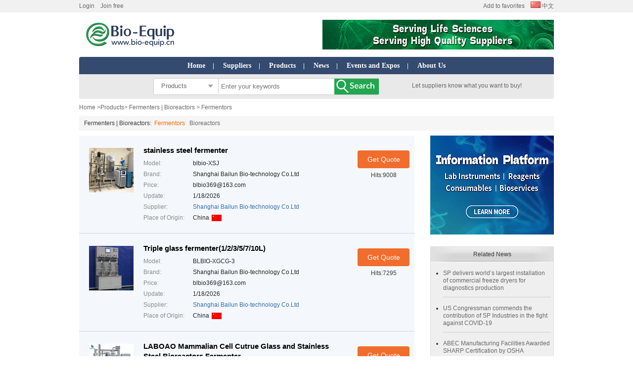

--- FILE ---
content_type: text/html
request_url: https://www.bio-equip.cn/enshowequip.asp?division=1401
body_size: 9977
content:


<!DOCTYPE html PUBLIC "-//W3C//DTD XHTML 1.0 Transitional//EN" "http://www.w3.org/TR/xhtml1/DTD/xhtml1-transitional.dtd">
<html xmlns="http://www.w3.org/1999/xhtml">
<head>
<meta name="viewport" content="width=device-width,minimum-scale=1.0,maximum-scale=1.0,user-scalable=no"/>
<meta http-equiv="Content-Type" content="text/html; charset=utf-8" />
<meta http-equiv="X-UA-Compatible" content="IE=9;IE=8;IE=7;IE=EDGE">
<TITLE>Fermentors -directory-Bio-Equip in China</TITLE>
<meta name=keywords content="Fermentors  supplier,distributor,dealer,provider,quotation,quote,price,literature,catalogue,directory,leaflet,specification,Image,warranty,importer,exporter,sales,purchase,made in China" >
<meta name="robots" content=" all">
<LINK href="css_new/index.css?11" type=text/css rel=stylesheet>
<!--手机端样式-->
<script type="text/javascript"  src="static/js/jquery-1.11.1.min.js"></script>

<script type="text/javascript" src="static/js/leftMenu.js"></script>
<link href="static/css/leftMenu.css?7" rel="stylesheet" type="text/css"/>
<link href="static/css/product_list.css?10" rel="stylesheet" type="text/css"/>
<script type="text/javascript" src="static/js/respond.src.js"></script>
</head>

<body>
<center>

<div id="top01" class="none">
	<div class="toubu_1">
         
       <a href="login.asp" rel="nofollow">Login</a>&nbsp; &nbsp; <a href="enregister.asp" rel="nofollow">Join free</a> 
       
		<span>
			<a href="javascript:window.external.AddFavorite('https://bio-equip.cn', 'Bio-Equip')">Add to favorites</a> &nbsp;&nbsp;
			<a href="https://www.bio-equip.com"><img src="pic/china.gif" border="0" width="20" height="13"> &#x4E2D;&#x6587;</a>
		</span>
	</div>
</div>
<div id="banner" class="none">
  <div class="toubu_2">
    <a href="https://bio-equip.cn"><img src="pic/equip-logo.gif" width="200" height="60" border="0"></a>
    <span>
      <IFRAME marginHeight=0 marginWidth=0 noResize scrolling=no frameBorder=0 src='equip_ad.asp?CategoryName=1401' width=468 height=60></IFRAME>
    </span>
  </div>
</div>
<div id="menu" class="none">
	<div class="toubu_3" style="color:#FFFFFF">
		<ul>
			<li><a href="index.asp" class="h">Home</a> |</li>
			<li><a href="Suppliers.asp" class="h">Suppliers</a> |</li>
			<li><a href="catlist.asp" class="h">Products</a> |</li>
			<li><a href="enmore2.asp" class="h">News</a> |</li>
			<li><a href="enexhibition.asp" class="h">Events and Expos</a> |</li>
			<li><a href="about.asp" class="h">About Us</a></li>
			
		</ul>
	</div>
</div>

<div id="search" class="none">
	<div class="toubu_4">
	

		<div class="search" align="center" style=" float:left; margin-left:150px; margin-top:5px;margin-bottom:8px;background-color:#ffffff;width:455px;height: 32px; border: 1px solid #cccccc; border-radius:4px" >
      <form name="searchmanequip" method="post"  style="margin:0" action="search.asp" onSubmit="return checksearch()">
		<div class="mod_select" style="margin-right: 0px;height: 30px;box-sizing: border-box; border-right:1px solid #cccccc">
				<div class="box-select box-select-bg2" style="border: none;">
					<span class="select_txt" >Products</span>
					<ul class="option">
						<li data-key="3" >Products</li>
						<li data-key="1">Suppliers</li>
						<li data-key="2">News</li>
						<li data-key="0">Events/Expos</li>
					</ul>
				</div>
				<input  type="hidden" data-key="" value="Products" id="select_value" name="leibie" />
			</div>
			<script type="text/javascript">
				/* 下拉框 */
				$(document).ready(function(){
					$(".box-select").click(function(event){
						event.stopPropagation();
						$(this).find(".option").toggle();
						$(this).parent().siblings().find(".option").hide();
						$(this).toggleClass("box-select-bg");
					});
					$(document).click(function(event){
						var eo=$(event.target);
						if($(".box-select").is(":visible") && eo.attr("class")!="option" && !eo.parent(".option").length)
							$('.option').hide();
					});
		
					$(".option li").click(function(){
						var value=$(this).text();
						var key=$(this).attr('data-key');
						$(this).parent().siblings(".select_txt").text(value);
						$("#select_value").val(value);
						$("#select_value").attr('data-key',key)
					});
				   
				});
				
				
 function checksearch()
	{   
	
	if((document.searchmanequip.keyword.value==""))
		{
			alert("Please enter your keywords!");	
			document.searchmanequip.keyword.focus();
			return false;
		 }	
		 
	if (document.searchmanequip.keyword.value.length<2 )
		{
			alert("The keyword should be at least 2 characters long!");
			document.searchmanequip.keyword.focus();
			return (false);
		}	 
	
	return true;
	}
		
			</script>
		
			  <input  name="keyword"  style="float:left;width:200px; margin-top: 0px;margin-left:5px; height:32px; border: 0px; padding: 0px; outline:none; display: inline-block;  vertical-align: middle; line-height:32px;" value=""  autocomplete="off" placeholder="Enter your keywords"/>
			
				<input type="image"  src="pic/search_new.png"  align="absmiddle" border="0" style="float: right;" > 
		   </form>  
			</div>
			 <div style="line-height:40px;"><a href="pro_wanted.asp">Let suppliers know what you want to buy!</a></div>
	</div>
</div>
<!--移动端导航开始-->
<div class="moblie_head">
    <div class="lf">
        <a href="index.asp">
        <img src="static/images/logo.png"></a>
    </div>
	<div style="float:left; padding-left:30px; padding-top:30px"></div>
    <div class="rg">
        <a href="javascript:;" class="a_js">
        <img src="static/images/1_07.png" class="btn"></a>
    </div>
    <div class="clear"></div>

</div>
<div id="menus">
    <div class="f1">
        <ul>
            <li><a onclick="location='index.asp'">Home</a></li>
            <li><a onclick="location='Suppliers.asp'">Suppliers</a></li>
            <li><a onclick="location='catlist.asp'">Products</a></li>
            <li class="hasChild">
                <a href="/en-new/enmore2.asp">News<dt></dt></a>

                <div class="f2">
                    <ul>
                        <li><a onclick="location='enmore2.asp?keyword=product'">New Products</a></li>
                        <li><a onclick="location='enmore2.asp?keyword=company'">Supplier News</a></li>
                        <li><a onclick="location='enmore2.asp?keyword=exhibition'">Upcoming Events</a></li>
                        <li><a onclick="location='enmore2.asp?keyword=business'">Business</a></li>
                        <li><a onclick="location='enmore2.asp?keyword=web'">Web</a></li>
                    </ul>
                </div>
            </li>
            <li><a onclick="location='enexhibition.asp'">Events and Expos</a></li>
            <li><a onclick="location='about.asp'">About Us</a></li>
        </ul>
    </div>
</div>
<!--移动端导航结束-->
<div class="search" id="sousuo">
	<form method="post" style="margin:0" action="search.asp" onsubmit="return checksearch()" name=searchform>
	<div class="mod_select">
        <div class="box-selects box-select-bg2 box-selects-m" style="border: none;">
            <span class="select_txt">Products</span>
            <ul class="option option_m" style="display: none;">
                <li data-key="3">Products</li>
                <li data-key="1">Suppliers</li>
                <li data-key="2">News</li>
                <li data-key="0">Events</li>
            </ul>
        </div>
        <input type="hidden" data-key="" value="Products" id="select_value1" name="leibie" >
    </div>
    <script type="text/javascript">
        /* 下拉框 */
        $(document).ready(function(){
            $(".box-selects-m").click(function(event){
                event.stopPropagation();
                $(this).find(".option").toggle();
                $(this).parent().siblings().find(".option").hide();
                $(this).toggleClass("box-select-bg");
            });
            $(document).click(function(event){
                var eo=$(event.target);
                if($(".box-selects-m").is(":visible") && eo.attr("class")!="option" && !eo.parent(".option").length)
                    $('.option').hide();
            });

            $(".option_m li").click(function(){
                var value=$(this).text();
                var key=$(this).attr('data-key');
                $(this).parent().siblings(".select_txt").text(value);
                $("#select_value1").val(value);
                $("#select_value1").attr('data-key',key)
            });
           
        });

    </script>

      
    	
      <div class="search_inp">
      	<div class="biankuang"></div>
      	<input class="search_inps" name="keyword" autocomplete="off" placeholder="Enter your keywords">
      </div>
      <div class="search_btn"><a href="javascript:void(0);" onclick="searchform.submit();"><img src="static/images/search.png"></a></div>
   </form>
</div>
<div class="clear"></div>
<!--手机端头部-->
<div class="daohang none"> <a href="index.asp">Home</a> &gt;<a href="catlist.asp">Products</a>&gt; <a href="showpro.asp?id=14">Fermenters | Bioreactors</a> &gt; Fermentors  </div>

<div  class="daohang_fenlei none">Fermenters | Bioreactors:&nbsp;
    
      <a href="enshowequip.asp?division=1401" style="display: inline-block;"><font color="#FF6600">Fermentors </font></a>
      
    &nbsp;
    
      <a href="enshowequip.asp?division=1403" style="display: inline-block;">Bioreactors </a>
      
    &nbsp;
    
  </div>

<div style="padding:5px" class="none"></div>

<div class="product_lists">
	<div class="product_list_l">
			<div class="suppliers_products">
	<div class="suppliers_product_lists">
		<div class="suppliers_product_list_title">Fermentors </div>
<ul>


			<li   style="background-color: #F4F8FC; "
        >
			<a href="enshow1equip.asp?equipid=10936">
				<div class="spl_top"><img src=eWebEditor\UploadFile\10936.jpg border=0 ></div>
			</a> 
			
				<div class="spl_down">
					<dl><a href="enshow1equip.asp?equipid=10936" title="stainless steel fermenter">stainless steel fermenter</a></dl>
					<div><dd>Model:</dd> <dt>blbio-XSJ</dt></div>
					
					<div><dd>Brand:</dd> <dt>Shanghai  Bailun Bio-technology Co.Ltd</dt></div>
					
					<div><dd>Price:</dd><dt>blbio369@163.com</dt></div>
					
					
					<div><dd>Update:</dd><dt>1/18/2026</dt></div>
					<div><dd>Supplier:</dd><dt><a href="Supplierinfo1829.html">Shanghai  Bailun Bio-technology Co.Ltd</a></dt></div>
					<div class="none"><dd>Place of Origin:</dd> <dt>China<img src="images/China.jpg"   title="China"></dt></div>
					
				</div>
				<div class="spl_right none ">
					<dd><a href="enshow1equip.asp?equipid=10936#dinggou">Get Quote</a></dd>
					<dt>Hits:9008</dt>
				</div>
			<div class="clear"></div>
			</li>



			<li   style="background-color: #F4F8FC; "
        >
			<a href="enshow1equip.asp?equipid=10929">
				<div class="spl_top"><img src=eWebEditor\UploadFile\10929.jpg border=0 ></div>
			</a> 
			
				<div class="spl_down">
					<dl><a href="enshow1equip.asp?equipid=10929" title="Triple glass fermenter(1/2/3/5/7/10L)">Triple glass fermenter(1/2/3/5/7/10L)</a></dl>
					<div><dd>Model:</dd> <dt>BLBIO-XGCG-3</dt></div>
					
					<div><dd>Brand:</dd> <dt>Shanghai  Bailun Bio-technology Co.Ltd</dt></div>
					
					<div><dd>Price:</dd><dt>blbio369@163.com</dt></div>
					
					
					<div><dd>Update:</dd><dt>1/18/2026</dt></div>
					<div><dd>Supplier:</dd><dt><a href="Supplierinfo1829.html">Shanghai  Bailun Bio-technology Co.Ltd</a></dt></div>
					<div class="none"><dd>Place of Origin:</dd> <dt>China<img src="images/China.jpg"   title="China"></dt></div>
					
				</div>
				<div class="spl_right none ">
					<dd><a href="enshow1equip.asp?equipid=10929#dinggou">Get Quote</a></dd>
					<dt>Hits:7295</dt>
				</div>
			<div class="clear"></div>
			</li>



			<li   style="background-color: #F4F8FC; "
        >
			<a href="enshow1equip.asp?equipid=133343">
				<div class="spl_top"><img src=eWebEditor\UploadFile\133343.jpg border=0 ></div>
			</a> 
			
				<div class="spl_down">
					<dl><a href="enshow1equip.asp?equipid=133343" title="LABOAO Mammalian Cell Cutrue Glass and Stainless Steel  Bioreactors Fermenter">LABOAO Mammalian Cell Cutrue Glass and Stainless Steel  Bioreactors Fermenter</a></dl>
					<div><dd>Model:</dd> <dt>LBR-GJC/LBR-SCUC</dt></div>
					
					<div><dd>Brand:</dd> <dt>LABOAO</dt></div>
					
					<div><dd>Price:</dd><dt>USD10,000-20,000</dt></div>
					
					
					<div><dd>Update:</dd><dt>1/14/2026</dt></div>
					<div><dd>Supplier:</dd><dt><a href="Supplierinfo5663.html">Zhengzhou Laboao Instrument Equipment Co., Ltd</a></dt></div>
					<div class="none"><dd>Place of Origin:</dd> <dt>China<img src="images/China.jpg"   title="China"></dt></div>
					
				</div>
				<div class="spl_right none ">
					<dd><a href="enshow1equip.asp?equipid=133343#dinggou">Get Quote</a></dd>
					<dt>Hits:2039</dt>
				</div>
			<div class="clear"></div>
			</li>



			<li   style="background-color: #F4F8FC; "
        >
			<a href="enshow1equip.asp?equipid=688">
				<div class="spl_top"><img src=eWebEditor\UploadFile\688.jpg border=0 ></div>
			</a> 
			
				<div class="spl_down">
					<dl><a href="enshow1equip.asp?equipid=688" title="glass fermentor">glass fermentor</a></dl>
					<div><dd>Model:</dd> <dt>BMR-A</dt></div>
					
					<div><dd>Brand:</dd> <dt>Auzone</dt></div>
					
					<div><dd>Price:</dd><dt>$13000.00</dt></div>
					
					
					<div><dd>Update:</dd><dt>2/10/2023</dt></div>
					<div><dd>Supplier:</dd><dt><a href="Supplierinfo94.html">Shanghai Auzone Bio-engineering Equipment Co.,LTD</a></dt></div>
					<div class="none"><dd>Place of Origin:</dd> <dt>China<img src="images/China.jpg"   title="China"></dt></div>
					
				</div>
				<div class="spl_right none ">
					<dd><a href="enshow1equip.asp?equipid=688#dinggou">Get Quote</a></dd>
					<dt>Hits:7100</dt>
				</div>
			<div class="clear"></div>
			</li>



			<li   style="background-color: #F4F8FC; "
        >
			<a href="enshow1equip.asp?equipid=691">
				<div class="spl_top"><img src=eWebEditor\UploadFile\691.jpg border=0 ></div>
			</a> 
			
				<div class="spl_down">
					<dl><a href="enshow1equip.asp?equipid=691" title="stainless steel fermentor">stainless steel fermentor</a></dl>
					<div><dd>Model:</dd> <dt>BMR-A series</dt></div>
					
					<div><dd>Brand:</dd> <dt>Auzone</dt></div>
					
					<div><dd>Price:</dd><dt>$20000.00~40000.00</dt></div>
					
					
					<div><dd>Update:</dd><dt>2/10/2023</dt></div>
					<div><dd>Supplier:</dd><dt><a href="Supplierinfo94.html">Shanghai Auzone Bio-engineering Equipment Co.,LTD</a></dt></div>
					<div class="none"><dd>Place of Origin:</dd> <dt>China<img src="images/China.jpg"   title="China"></dt></div>
					
				</div>
				<div class="spl_right none ">
					<dd><a href="enshow1equip.asp?equipid=691#dinggou">Get Quote</a></dd>
					<dt>Hits:7883</dt>
				</div>
			<div class="clear"></div>
			</li>



			<li   style="background-color: #F4F8FC; "
        >
			<a href="enshow1equip.asp?equipid=1341">
				<div class="spl_top"><img src=eWebEditor\UploadFile\1341.jpg border=0 ></div>
			</a> 
			
				<div class="spl_down">
					<dl><a href="enshow1equip.asp?equipid=1341" title="medium-scale fermentor">medium-scale fermentor</a></dl>
					<div><dd>Model:</dd> <dt>BMR-M series</dt></div>
					
					<div><dd>Brand:</dd> <dt>Shanghai Auzone bio-equipment CO.,LTD</dt></div>
					
					
					<div><dd>Update:</dd><dt>2/10/2023</dt></div>
					<div><dd>Supplier:</dd><dt><a href="Supplierinfo94.html">Shanghai Auzone Bio-engineering Equipment Co.,LTD</a></dt></div>
					<div class="none"><dd>Place of Origin:</dd> <dt>China<img src="images/China.jpg"   title="China"></dt></div>
					
				</div>
				<div class="spl_right none ">
					<dd><a href="enshow1equip.asp?equipid=1341#dinggou">Get Quote</a></dd>
					<dt>Hits:6117</dt>
				</div>
			<div class="clear"></div>
			</li>



			<li  >
			<a href="enshow1equip.asp?equipid=10928">
				<div class="spl_top"><img src=eWebEditor\UploadFile\10928.jpg border=0 ></div>
			</a> 
			
				<div class="spl_down">
					<dl><a href="enshow1equip.asp?equipid=10928" title="Triple glass fermenter">Triple glass fermenter</a></dl>
					<div><dd>Model:</dd> <dt>BLBIO-5GJA-4</dt></div>
					
					<div><dd>Brand:</dd> <dt>Shanghai Bailun Bio-technology Co.Ltd !</dt></div>
					
					<div><dd>Price:</dd><dt>blbio369@163.com</dt></div>
					
					
					<div><dd>Update:</dd><dt>1/18/2026</dt></div>
					<div><dd>Supplier:</dd><dt><a href="Supplierinfo1829.html">Shanghai  Bailun Bio-technology Co.Ltd</a></dt></div>
					<div class="none"><dd>Place of Origin:</dd> <dt>China<img src="images/China.jpg"   title="China"></dt></div>
					
				</div>
				<div class="spl_right none ">
					<dd><a href="enshow1equip.asp?equipid=10928#dinggou">Get Quote</a></dd>
					<dt>Hits:5389</dt>
				</div>
			<div class="clear"></div>
			</li>



			<li  >
			<a href="enshow1equip.asp?equipid=10930">
				<div class="spl_top"><img src=eWebEditor\UploadFile\10930.jpg border=0 ></div>
			</a> 
			
				<div class="spl_down">
					<dl><a href="enshow1equip.asp?equipid=10930" title="glass fermenter(3/5/7/10/15L mechanical agitation In situ sterilization">glass fermenter(3/5/7/10/15L mechanical agitation In situ sterilization</a></dl>
					<div><dd>Model:</dd> <dt>blbio- XGJA</dt></div>
					
					<div><dd>Brand:</dd> <dt>Shanghai  Bailun Bio-technology Co.Ltd</dt></div>
					
					<div><dd>Price:</dd><dt>blbio369@163.com</dt></div>
					
					
					<div><dd>Update:</dd><dt>1/18/2026</dt></div>
					<div><dd>Supplier:</dd><dt><a href="Supplierinfo1829.html">Shanghai  Bailun Bio-technology Co.Ltd</a></dt></div>
					<div class="none"><dd>Place of Origin:</dd> <dt>China<img src="images/China.jpg"   title="China"></dt></div>
					
				</div>
				<div class="spl_right none ">
					<dd><a href="enshow1equip.asp?equipid=10930#dinggou">Get Quote</a></dd>
					<dt>Hits:6225</dt>
				</div>
			<div class="clear"></div>
			</li>



			<li  >
			<a href="enshow1equip.asp?equipid=10931">
				<div class="spl_top"><img src=eWebEditor\UploadFile\10931.jpg border=0 ></div>
			</a> 
			
				<div class="spl_down">
					<dl><a href="enshow1equip.asp?equipid=10931" title="glass fermenter(3/5/7/10L Magnetic stirring In situ sterilization">glass fermenter(3/5/7/10L Magnetic stirring In situ sterilization</a></dl>
					<div><dd>Model:</dd> <dt>blbio-XGCA</dt></div>
					
					<div><dd>Brand:</dd> <dt>Shanghai  Bailun Bio-technology Co.Ltd</dt></div>
					
					<div><dd>Price:</dd><dt>blbio369@163.com</dt></div>
					
					
					<div><dd>Update:</dd><dt>1/18/2026</dt></div>
					<div><dd>Supplier:</dd><dt><a href="Supplierinfo1829.html">Shanghai  Bailun Bio-technology Co.Ltd</a></dt></div>
					<div class="none"><dd>Place of Origin:</dd> <dt>China<img src="images/China.jpg"   title="China"></dt></div>
					
				</div>
				<div class="spl_right none ">
					<dd><a href="enshow1equip.asp?equipid=10931#dinggou">Get Quote</a></dd>
					<dt>Hits:6393</dt>
				</div>
			<div class="clear"></div>
			</li>



			<li  >
			<a href="enshow1equip.asp?equipid=16941">
				<div class="spl_top"><img src=eWebEditor\UploadFile\16941.jpg border=0 ></div>
			</a> 
			
				<div class="spl_down">
					<dl><a href="enshow1equip.asp?equipid=16941" title="site sterilization 3 liter fermentor">site sterilization 3 liter fermentor</a></dl>
					<div><dd>Model:</dd> <dt>Syclon-6005B 5L SIP</dt></div>
					
					<div><dd>Brand:</dd> <dt>Ningbo HaiShu Sklon Develop Co.,LTD</dt></div>
					
					
					<div><dd>Update:</dd><dt>1/18/2026</dt></div>
					<div><dd>Supplier:</dd><dt><a href="Supplierinfo276.html">Ningbo Sklon Lab Instrument Co.,ltd.</a></dt></div>
					<div class="none"><dd>Place of Origin:</dd> <dt>China<img src="images/China.jpg"   title="China"></dt></div>
					
				</div>
				<div class="spl_right none ">
					<dd><a href="enshow1equip.asp?equipid=16941#dinggou">Get Quote</a></dd>
					<dt>Hits:3972</dt>
				</div>
			<div class="clear"></div>
			</li>



			<li  >
			<a href="enshow1equip.asp?equipid=45495">
				<div class="spl_top"><img src=eWebEditor\UploadFile\45495.jpg border=0 ></div>
			</a> 
			
				<div class="spl_down">
					<dl><a href="enshow1equip.asp?equipid=45495" title="5L /7L/10L autoclavable fermentors">5L /7L/10L autoclavable fermentors</a></dl>
					<div><dd>Model:</dd> <dt>HXJS</dt></div>
					
					<div><dd>Brand:</dd> <dt>NINGBO YINZHOU SJIALAB EQUIPMENT CO.,LTD</dt></div>
					
					<div><dd>Price:</dd><dt>USD60000</dt></div>
					
					
					<div><dd>Update:</dd><dt>1/18/2026</dt></div>
					<div><dd>Supplier:</dd><dt><a href="Supplierinfo211.html">Ningbo Sjia Lab Equipment Co.,LTD</a></dt></div>
					<div class="none"><dd>Place of Origin:</dd> <dt>China<img src="images/China.jpg"   title="China"></dt></div>
					
				</div>
				<div class="spl_right none ">
					<dd><a href="enshow1equip.asp?equipid=45495#dinggou">Get Quote</a></dd>
					<dt>Hits:3392</dt>
				</div>
			<div class="clear"></div>
			</li>



			<li  >
			<a href="enshow1equip.asp?equipid=45498">
				<div class="spl_top"><img src=eWebEditor\UploadFile\45498.jpg border=0 ></div>
			</a> 
			
				<div class="spl_down">
					<dl><a href="enshow1equip.asp?equipid=45498" title="Lab scale autoclavable fermentor">Lab scale autoclavable fermentor</a></dl>
					<div><dd>Model:</dd> <dt>HXJS</dt></div>
					
					<div><dd>Brand:</dd> <dt>NINGBO   SJIALAB EQUIPMENT CO.,LTD</dt></div>
					
					<div><dd>Price:</dd><dt>usd6500</dt></div>
					
					
					<div><dd>Update:</dd><dt>1/18/2026</dt></div>
					<div><dd>Supplier:</dd><dt><a href="Supplierinfo276.html">Ningbo Sklon Lab Instrument Co.,ltd.</a></dt></div>
					<div class="none"><dd>Place of Origin:</dd> <dt>China<img src="images/China.jpg"   title="China"></dt></div>
					
				</div>
				<div class="spl_right none ">
					<dd><a href="enshow1equip.asp?equipid=45498#dinggou">Get Quote</a></dd>
					<dt>Hits:3339</dt>
				</div>
			<div class="clear"></div>
			</li>



			<li  >
			<a href="enshow1equip.asp?equipid=59338">
				<div class="spl_top"><img src=eWebEditor\UploadFile\59338.jpg border=0 ></div>
			</a> 
			
				<div class="spl_down">
					<dl><a href="enshow1equip.asp?equipid=59338" title="Solid State Fermenter">Solid State Fermenter</a></dl>
					<div><dd>Model:</dd> <dt>BLBIO-XSS</dt></div>
					
					<div><dd>Brand:</dd> <dt>Shanghai Bailun Bio-technology Co.Ltd</dt></div>
					
					<div><dd>Price:</dd><dt>20000$</dt></div>
					
					
					<div><dd>Update:</dd><dt>1/18/2026</dt></div>
					<div><dd>Supplier:</dd><dt><a href="Supplierinfo1829.html">Shanghai  Bailun Bio-technology Co.Ltd</a></dt></div>
					<div class="none"><dd>Place of Origin:</dd> <dt>China<img src="images/China.jpg"   title="China"></dt></div>
					
				</div>
				<div class="spl_right none ">
					<dd><a href="enshow1equip.asp?equipid=59338#dinggou">Get Quote</a></dd>
					<dt>Hits:4671</dt>
				</div>
			<div class="clear"></div>
			</li>



			<li  >
			<a href="enshow1equip.asp?equipid=59339">
				<div class="spl_top"><img src=eWebEditor\UploadFile\59339.jpg border=0 ></div>
			</a> 
			
				<div class="spl_down">
					<dl><a href="enshow1equip.asp?equipid=59339" title="AUTOMATIC FERMENTOR(5L-1000L))">AUTOMATIC FERMENTOR(5L-1000L))</a></dl>
					<div><dd>Model:</dd> <dt>BLBIO-XSJA/SCA-AUTO</dt></div>
					
					<div><dd>Brand:</dd> <dt>Shanghai Bailun Bio-technology Co.Ltd</dt></div>
					
					<div><dd>Price:</dd><dt>blbio369@163.com</dt></div>
					
					
					<div><dd>Update:</dd><dt>1/18/2026</dt></div>
					<div><dd>Supplier:</dd><dt><a href="Supplierinfo1829.html">Shanghai  Bailun Bio-technology Co.Ltd</a></dt></div>
					<div class="none"><dd>Place of Origin:</dd> <dt>China<img src="images/China.jpg"   title="China"></dt></div>
					
				</div>
				<div class="spl_right none ">
					<dd><a href="enshow1equip.asp?equipid=59339#dinggou">Get Quote</a></dd>
					<dt>Hits:4177</dt>
				</div>
			<div class="clear"></div>
			</li>



			<li  >
			<a href="enshow1equip.asp?equipid=145467">
				<div class="spl_top"><img src=images/nopic.jpg border=0></div>
			</a> 
			
				<div class="spl_down">
					<dl><a href="enshow1equip.asp?equipid=145467" title="Bioreactor Stainless Steel Reactor Tank">Bioreactor Stainless Steel Reactor Tank</a></dl>
					<div><dd>Model:</dd> <dt>50-500L</dt></div>
					
					<div><dd>Brand:</dd> <dt>SHENZHOU</dt></div>
					
					<div><dd>Price:</dd><dt>...</dt></div>
					
					
					<div><dd>Update:</dd><dt>1/17/2026</dt></div>
					<div><dd>Supplier:</dd><dt><a href="Supplierinfo6483.html">Liaoyang Shenzhou Machinery Equipment Co., Ltd.</a></dt></div>
					<div class="none"><dd>Place of Origin:</dd> <dt>China<img src="images/China.jpg"   title="China"></dt></div>
					
				</div>
				<div class="spl_right none ">
					<dd><a href="enshow1equip.asp?equipid=145467#dinggou">Get Quote</a></dd>
					<dt>Hits:244</dt>
				</div>
			<div class="clear"></div>
			</li>

				
		</ul>
	</div>
</div>
  
  <div style="clear: both;height: 10px;" class="none"></div>

	<div class="pageN" >
		 <a href="enshowequip.asp?page=0&division=1401"><</a> 
	
       <a style='color:#FF9900' >
	   1</a>  
      
       <a href='enshowequip.asp?page=2&division=1401' >
	   2</a>  
      
       <a href='enshowequip.asp?page=3&division=1401' >
	   3</a>  
      
       <a href='enshowequip.asp?page=4&division=1401' >
	   4</a>  
      
       <a href='enshowequip.asp?page=5&division=1401' >
	   5</a>  
      
<a href="enshowequip.asp?page=2&division=1401">></a> 
	</div>

	<div style="margin-top: 20px;"><b><a href="enregister.asp" ><font color="#FF6600">Show your Products FREE now!</font> </a></b></div>
		
	</div>

	<!--right start-->
	<div class="product_list_r none" >
	<!--ad-->	
    <div>
   	<IFRAME marginHeight=0 marginWidth=0 noResize scrolling=no frameBorder=0 src='equip_ad.asp?CategoryName=m1401' width="250px" height="200px" id="m1401"></IFRAME>
	</div>
	<div style="padding-top:10px;">
	<IFRAME marginHeight=0 marginWidth=0 noResize scrolling=no frameBorder=0 src='equip_ad.asp?CategoryName=ms1401' width="250px" height="200px" id="ms1401"></IFRAME>
	</div>

	 <br />
<!--相关新闻开始-->
	<div id="recentview none" align="center">
	<table width="250" cellpadding="0" cellspacing="0" rules="none" style="border:#DDDDDD 1px solid;" bgcolor="#EFEFEF" >
<tr><td style="background-image:url(pic/lbar01.jpg);height:31px;text-align:center;">Related News </td></tr>
<tr><td valign="top" align="left" >
<ul class="ul-dot" style="margin-left:10px;" >

 <li><a href="ensrc.asp?id=7608">SP delivers world’s largest installation of commercial freeze dryers for diagnostics production</a></li>

 <li><a href="ensrc.asp?id=7113">US Congressman commends the contribution of SP Industries in the fight against COVID-19</a></li>

 <li><a href="ensrc.asp?id=6995">ABEC Manufacturing Facilities Awarded SHARP Certification by OSHA</a></li>

 <li><a href="ensrc.asp?id=6203">ABEC Spoke at Bioprocess International Asia 2019 in Tokyo on Re-purposing Equipment</a></li>

 <li><a href="ensrc.asp?id=5965">Emergent BioSolutions Expands Manufacturing Capability with ABEC Creative Systems</a></li>

 <li><a href="ensrc.asp?id=5903">ABEC Expands Supply Capability for China’s Biopharmaceutical Manufacturing Industry</a></li>

 <li><a href="ensrc.asp?id=5656">ABEC Introduces Large-Scale Single-Use Microbial Fermentation Solutions</a></li>

 <li><a href="ensrc.asp?id=5633">ABEC Expands Manufacturing Capability of Single-Use Disposable Containers</a></li>

 <li><a href="ensrc.asp?id=5540">ABEC Expands Vessel Supply and Service Capability for Global Biopharmaceutical Manufacturers</a></li>

 <li><a href="ensrc.asp?id=4926">First-ever Buyer-Seller Forum Expanded to analytica Vietnam 2017</a></li>


</ul>
<div style="height:10px;"></div>

 </td></table>
</div>
<!--相关新闻结束-->	
	<div class="buyinfo none" >
<form action="buyinfopost.asp" method="post">
  <table width="250" align="center" border=0 cellpadding="3" cellspacing="1" bordercolor="#CCC" rules="none" style="margin-top: 15px; border:#ccc solid 1px;">
    <tbody>
      <tr>
        <td colspan="2" height="36" style="background-color: #E9E9E9"><div align="center">What you want to buy!</div>
        </td>
      </tr>
      <tr>
        <td colspan="2" style="padding: 0;">
           <table width="220" align="center" border=0 cellpadding="3" cellspacing="1" bordercolor="#CCC" rules="none">
                <tbody>
                    <tr>
                      <td colspan="2" style="font-size: 13px;font-weight: bold;line-height: 24px;width: 96%;padding: 0;">Wanted:<span class="STYLE5" style="color: #ff0000;">*</span>
                      </td>
                    </tr>
                    <tr>
                      <td colspan="2" style="text-align: left;padding: 0;">
                        <input name="title" type="text" size="15" style="height: 24px;line-height: 24px;width: 96%;border-radius: 4px;border: 1px solid #ccc;" />
                      </td>
                    </tr>
                    <tr>
                      <td colspan="2" style="font-size: 13px;font-weight: bold;line-height: 24px;width: 96%;padding: 0;">Message:<span class="STYLE5" style="color: #ff0000;">*</span>
                      </td>
                    </tr>
                    <tr>
                      <td colspan="2" style="text-align: left;padding: 0;">
                        <textarea name="Detail" cols="15" style="line-height: 24px;width: 96%;border-radius: 4px;border: 1px solid #ccc;padding: 0;"></textarea>
                      </td>
                    </tr>
                    <tr>
                      <td colspan="2" style="font-size: 13px;font-weight: bold;line-height: 24px;width: 96%;padding: 0;">Name:<span class="STYLE5" style="color: #ff0000;">*</span>
                      </td>
                    </tr>
                    <tr>
                      <td colspan="2" style="text-align: left;padding: 0;">
                        <input name="Name" type="text" size="15" style="height: 24px;line-height: 24px;width: 96%;border-radius: 4px;border: 1px solid #ccc;padding: 0;" />
                      </td>
                    </tr>
                    <tr>
                      <td colspan="2" style="font-size: 13px;font-weight: bold;line-height: 24px;width: 96%;padding: 0;">Country:<span class="STYLE5" style="color: #ff0000;">*</span>
                      </td>
                    </tr>
                    <tr>
                      <td colspan="2" style="text-align: left;padding: 0;">
                        <select class="medium" name="Country" size="1" style="height: 24px;line-height: 24px;width: 96%;border-radius: 4px;border: 1px solid #ccc;">
                            <option></option>
<option>Afganistan</option>
<option>Albania </option>
<option>Algeria</option>
<option>Angola</option>
<option>Argetina</option>
<option>Aruba</option>
<option>Australia</option>
<option>Austria</option>
<option>AZERBAIJIAN</option>
<option>Bahrain</option>
<option>Bangladesh</option>
<option>Belgium</option>
<option>Bolivia</option>
<option>Brazil</option>
<option>Brunei</option>
<option>Bulgaria</option>
<option>Burma</option>
<option>Burundi</option>
<option>Cambodia</option>
<option>Cameroom</option>
<option>Canada</option>
<option>Chad</option>
<option>Chile</option>
<option>China</option>
<option>Colombia</option>
<option>Congo</option>
<option>Costa Rica</option>
<option>croatia</option>
<option>Cuba</option>
<option>Cyprus</option>
<option>Denmark</option>
<option>Djibouti</option>
<option>Dominica</option>
<option>Egypt</option>
<option>estoniq</option>
<option>Ethiopia</option>
<option>Fiji</option>
<option>Finland</option>
<option>France</option>
<option>Gabon</option>
<option>Gambia</option>
<option>Germany</option>
<option>Ghana</option>
<option>Greece</option>
<option>Guatemala</option>
<option>Guiana</option>
<option>Guinea</option>
<option>Haiti</option>
<option>Holland</option>
<option>Honduras</option>
<option>Hungary</option>
<option>Iceland</option>
<option>India</option>
<option>Indonesia</option>
<option>Iran</option>
<option>Iraq</option>
<option>Ireland</option>
<option>Israel</option>
<option>Italy</option>
<option>Jamaica</option>
<option>Japan</option>
<option>Jordan</option>
<option>Kenya</option>
<option>Korea</option>
<option>Kuwaiti</option>
<option>Kyrghystan</option>
<option>Laos</option>
<option>Lebanon</option>
<option>Liberia</option>
<option>Libya</option>
<option>Lithuania</option>
<option>Luxemburg</option>
<option>Malaysia</option>
<option>Maldives</option>
<option>Mauritania</option>
<option>Mauritius</option>
<option>Mexico</option>
<option>Monaco</option>
<option>Mongolia</option>
<option>Nepal</option>
<option>New Zealand</option>
<option>Nigeria</option>
<option>Norway</option>
<option>Pakistan</option>
<option>Panama</option>
<option>Peru</option>
<option>Philippine</option>
<option>Poland</option>
<option>Portugal</option>
<option>qatra</option>
<option>Romania</option>
<option>Russia</option>
<option>Rwanda</option>
<option>Saudi Arabia</option>
<option>Singapore</option>
<option>Slovene</option>
<option>South Africa</option>
<option>South Korea</option>
<option>Spain</option>
<option>SriLanka</option>
<option>Sudan</option>
<option>Sweden</option>
<option>Switzerland</option>
<option>Syria</option>
<option>Tanzania</option>
<option>Thailand</option>
<option>Tunisia</option>
<option>Turkey</option>
<option>Uganda</option>
<option>Ukiain</option>
<option>United Arad Emirater</option>
<option>United Kingdom</option>
<option>United States</option>
<option>Uruguay</option>
<option>UZBEKISTAN</option>
<option>Venezuela</option>
<option>VIETNAM</option>
<option>Yemen</option>
<option>Yugoslavia</option>
<option>Zaire</option>
<option>Zambia</option>
<option>Zimbabwe</option>
<option>Other Country</option>


 




                        </select>
                      </td>
                    </tr>
                    <tr>
                      <td colspan="2" style="font-size: 13px;font-weight: bold;line-height: 24px;width: 96%;padding: 0;">Company Name:
                      </td>
                    </tr>
                    <tr>
                      <td colspan="2" style="text-align: left;padding: 0;">
                        <input name="company" type="text" size="15" style="height: 24px;line-height: 24px;width: 96%;border-radius: 4px;border: 1px solid #ccc;padding: 0;" />
                      </td>
                    </tr>
                    <tr>
                      <td colspan="2" style="font-size: 13px;font-weight: bold;line-height: 24px;width: 96%;padding: 0;">Tel:
                      </td>
                    </tr>
                    <tr>
                      <td colspan="2" style="text-align: left;padding: 0;">
                        <input name="Tel" type="text" size="15" style="height: 24px;line-height: 24px;width: 96%;border-radius: 4px;border: 1px solid #ccc;padding: 0;" />
                      </td>
                    </tr>
                    <tr>
                      <td colspan="2" style="font-size: 13px;font-weight: bold;line-height: 24px;width: 96%;padding: 0;">Email:<span class="STYLE5" style="color: #ff0000;">*</span>
                      </td>
                    </tr>
                    <tr>
                      <td colspan="2" style="text-align: left;padding: 0;">
                        <input name="email" type="text" size="15" style="height: 24px;line-height: 24px;width: 96%;border-radius: 4px;border: 1px solid #ccc;padding: 0;" />
                      </td>
                    </tr>
                    <tr>
                      <td colspan="2" style="font-size: 13px;font-weight: bold;line-height: 24px;width: 96%;padding: 0;">Request information:
                      </td>
                    </tr>
                    <tr>
                      <td colspan="2" style="text-align: left;font-size: 13px;line-height: 24px;padding: 0;">
                        <input type="radio" name="ads" value="yes" />
                          yes
                        <input type="radio" name="ads" value="no" /> 
                          no
                      </td>
                    </tr>
                    <tr>
                      <td colspan="2" style="font-size: 13px;font-weight: bold;line-height: 24px;width: 96%;padding: 0;">Request Quotation:
                      </td>
                    </tr>
                    <tr>
                      <td colspan="2" style="text-align: left;font-size: 13px;line-height: 24px;padding: 0;">
                        <input type="radio" name="price" value="yes" />
                        yes
                        <input type="radio" name="price" value="no" />
                        no
                      </td>
                    </tr>
                    <tr>
                      <td colspan="2" style="font-size: 13px;font-weight: bold;line-height: 24px;width: 96%;padding: 0;">Expired Time:
                      </td>
                    </tr>
                    <tr>
                      <td colspan="2" style="text-align: left;padding: 0;">
                        <input name="ExpiredTime" type="text" size="15" style="height: 24px;line-height: 24px;width: 96%;border-radius: 4px;border: 1px solid #ccc;padding: 0;" />
                      </td>
                    </tr>
                    <tr>
                      <td colspan="2" style="font-size: 13px;font-weight: bold;line-height: 24px;width: 96%;padding: 0;">Validated Code:
                      </td>
                    </tr>
                    <tr>
                      <td colspan="2" style="padding: 0;">
                        <input name="yzcode" maxLength="10" size="15" style="height: 26px;line-height: 26px;  width: 100%;border-radius: 4px;border: 1px solid #ccc;padding: 0;" /><br>
                         please enter:
                        <font color="#FF0000" style="background-color: #FFFF55;">5689</font>
                      </td>
                    </tr>
                    <tr><td colspan="2" height="20" style="padding: 0;"></td></tr>
                    <tr>
                      <td colspan="2" style="padding: 0;">
                        <div align="center">
                          <input type="submit" value="submit" style="background-color:#23A651; width:160px; height:34px; color:#FFFFFF; border:0px; font-size:13px; border-radius:4px;cursor: pointer;font-weight: bold;line-height:34px;">
                        </div>
                      </td>
                    </tr>
                    <tr><td colspan="2" height="20" style="padding: 0;"></td></tr>
                </tbody>
           </table>
        </td>
      </tr>
    </tbody>
  </table>
</form></div>	
	<div id="recentview" align="center">
	<table width="250" cellpadding="0" cellspacing="0" rules="none" style="border:#ccc 1px solid; margin-top: 15px;"  >
<tr><td style="height:31px;text-align:center;background-color: #E9E9E9">Recently viewed products </td></tr>
<tr><td valign="top" align="left" >
	 
	<div style="height:10px;"></div>
	 </td></table>
	</div>
	<!--recentview end-->	

</div>

<div class="clear"></div>
</div>




<div class="clear"></div>

<div class="footer">
    <dl>SiteMap </dl>
    <ul>
        <li><a href="index.asp">Home</a></li>
        <li><a href="Suppliers.asp">Suppliers</a></li>
        <li><a href="catlist.asp">Products</a></li>
        <li><a href="enmore2.asp">News and Events</a></li>
        <li><a href="enexhibition.asp">Exhibitions</a></li>
        <li><a href="about.asp">About Us</a></li>
        <li><a href="price.asp">Advertise on Site</a></li>
    <div class="clear"></div>
    </ul>

    <div class="copyright">
        <span>Copyright(C) 2006-2026 Bio-Equip</span>
        <span class="cp1">E-mail:<a href="mailto:web@bio-equip.cn">web@bio-equip.cn</a></span>  
		<span class="cp1">Tel:+86-17717806891 (Wechat)</span>  
    </div>

</div>
<script type="text/javascript">
    $(function ($) {
        $('#menus').leftMenu({
            "triggerBtn":".btn"
        }).init()
    })
</script>

<!--baidu-->
<script>
var _hmt = _hmt || [];
(function() {
  var hm = document.createElement("script");
  hm.src = "https://hm.baidu.com/hm.js?67e05ea55013856a66e344a07874efb1";
  var s = document.getElementsByTagName("script")[0]; 
  s.parentNode.insertBefore(hm, s);
})();
</script>

<script>
(function(){
    var bp = document.createElement('script');
    var curProtocol = window.location.protocol.split(':')[0];
    if (curProtocol === 'https') {
        bp.src = 'https://zz.bdstatic.com/linksubmit/push.js';
    }
    else {
        bp.src = 'http://push.zhanzhang.baidu.com/push.js';
    }
    var s = document.getElementsByTagName("script")[0];
    s.parentNode.insertBefore(bp, s);
})();
</script>
<!--baidu-->



</body>
</html>

--- FILE ---
content_type: text/html
request_url: https://www.bio-equip.cn/equip_ad.asp?CategoryName=1401
body_size: 69
content:

	<a href="enAdsurl.asp?AdsID=21" target=_blank><img src="endimg/ad1.gif" border=0 width="468" height="60"
		
		></a>
	
	
	<!---点击统计开始-->
	
	<!---点击统计结束-->
	
	

--- FILE ---
content_type: text/html
request_url: https://www.bio-equip.cn/equip_ad.asp?CategoryName=m1401
body_size: 73
content:

	<a href="enAdsurl.asp?AdsID=190" target=_blank><img src="endimg/blank_right.gif" border=0 width="250" height="200"
		
		></a>
	
	
	<!---点击统计开始-->
	
	<!---点击统计结束-->
	
	

--- FILE ---
content_type: text/html
request_url: https://www.bio-equip.cn/equip_ad.asp?CategoryName=ms1401
body_size: 148
content:


<script language="javascript">
   //控制父页面iframe高度的方法
   parent.document.getElementById("ms1401").style.visibility = 'hidden';
   parent.document.getElementById("ms1401").style.height = "0px";
   parent.document.getElementById("ms1401").style.width = "0px";
</script>



--- FILE ---
content_type: text/css
request_url: https://www.bio-equip.cn/css_new/index.css?11
body_size: 6028
content:
body {COLOR:#363636;font-family:Verdana,sans-serif;font-weight:400;font-size:12px;MARGIN:0px;text-align:left;}
A {TEXT-DECORATION:none;font-family:Verdana,sans-serif;color:#666;}
A:link {COLOR:#666;font-family:Verdana,sans-serif;}
A:visited {color:#666;font-family:Verdana,sans-serif;}
A:active {color:#666;font-family:Verdana,sans-serif;}
A:hover {COLOR:#D45417;font-family:Verdana,sans-serif;}
ul {margin:0; padding: 0;}
li {FONT-SIZE:12px;font-family:Verdana,sans-serif;list-style-type:none;line-height:19px;}
/*菜单条*/
a:link.h {COLOR:#ffffff;font-size:14px;FONT-FAMILY:Verdana;}
a:active.h {COLOR:#ffffff;font-size:14px;FONT-FAMILY:Verdana;}
a:visited.h {COLOR:#ffffff;font-size:14px;FONT-FAMILY:Verdana;}
a:hover.h {COLOR:#FFFF00;font-size:14px;FONT-FAMILY:Verdana;}
table {border-collapse:collapse;cellpadding:0;cellspacing:0;}
.clear{ clear:both;}
.equiplist td {word-break:break-all;word-wrap:break-word;}
.daohang {width:960px;text-align:left;margin:10px 0px 10px 0px;color:#666;font-size:12px;}
.daohang_fenlei {line-height:20px;width:940px;padding:5px 10px 5px 10px;text-align:left;background-color:#f6f6f6;font-size:12px;}
.h {height:40px;padding-right:12px;padding-left:12px;font-family:Verdana,sans-serif,Helvetica,sans-serif;font-size:12px;font-weight:700;}
#top01 {background-color:#f1f1f1;height:25px;}
.fenlei {width：210px;overflow:hidden;margin-right:15px;float:left;color:#333333;}
.fenlei UL {PADDING-RIGHT:0px;PADDING-LEFT:0px;PADDING-BOTTOM:5px;MARGIN:4px 0px 10px 8px;PADDING-TOP:0px;FONT-SIZE:12px;font-family:Verdana,sans-serif;}
.fenlei LI {FONT-SIZE:12px;padding:5px 0px 5px 0px;PADDING-BOTTOM:1px;font-family:Verdana,sans-serif;list-style-type:none;line-height:15px;}
.ul-dot {margin:0;padding-left:10px;}
.ul-dot li {margin:5px;list-style-type:disc;line-height:15px;margin: 5px;border-bottom-style: solid;border-bottom-color: #CCCCCC;border-bottom-width: 1px;padding-top: 10px; padding-bottom: 10px;
}

.ul-dot li:last-child{border-bottom-width: 0px}
.cotainer {width:630px;border:solid #ccc;border-width:0 1px 1px 1px;overflow:hidden;margin-top:auto;margin-right:auto;margin-bottom:auto;margin-left:5px;}
.cotainer .tabs {margin:0;padding:0;float:left;width:630px;height:33px;background-image:url(../pic/tab_active2.gif);overflow:hidden;}
.cotainer .tabs li {background-image:url(../pic/tab_bg_li.gif);width:140px;margin:0;padding:0;float:left;display:inline;text-align:center;height:33px;padding:0px 0 0px 0;overflow:hidden;letter-spacing:0px;position:relative;line-height:33px;}
.cotainer .tabs li a {text-decoration:none;color:#333;font-weight:bold;}
.cotainer .tabs li.first {margin-left:0px;display:inline;}
.cotainer .tabs li.current {background-image:url(../pic/tab_bg.gif);height:33px;width:140px;}
.cotainer .tabs li.current {font-weight:bold;}
.cotainer .tabs li.current a {color:#D45417;}
.cotainer .tabs li.last {margin-left:1px;background-image:url(../pic/tab_sline.gif);}
.cnt {margin:0 auto;width:630px;padding:5px;height:200px;clear:both;overflow:hidden;position:relative;}
.cnt ul {margin:0;padding:0px;overflow:hidden;margin-left:10px;}
.cnt ul li {color:#0066FF;margin:0;overflow:hidden;list-style-type:disc;list-style-position:inside;text-align:left;line-height:23px;}
.cnt ul span {color:#999;}
.rtnews ul {margin:0;padding:1px;float:right;width:230px;text-align:left;}
.rtnews ul li {margin:0;padding:0;float:left;width:230px;color:#999;list-style-image:none;}
#nav UL {PADDING-RIGHT:0px;PADDING-LEFT:0px;PADDING-BOTTOM:0px;MARGIN:0px;PADDING-TOP:0px}
#nav A:link {PADDING-left:5px;FLOAT:left;PADDING-BOTTOM:0px;WIDTH:200px;PADDING-TOP:3px;TEXT-DECORATION:none}
#nav A:visited {PADDING-left:5px;FLOAT:left;PADDING-BOTTOM:0px;WIDTH:200px;PADDING-TOP:3px;TEXT-DECORATION:none}
#nav A:hover {PADDING-left:5px;FLOAT:left;PADDING-BOTTOM:0px;WIDTH:200px;PADDING-TOP:3px;TEXT-DECORATION:none}
#nav A:active {PADDING-left:5px;FLOAT:left;PADDING-BOTTOM:0px;WIDTH:200px;PADDING-TOP:3px;TEXT-DECORATION:none}
#nav {PADDING-LEFT:5px;}
#nav .menu1 {OVERFLOW-Y:hidden;PADDING-LEFT:0px;PADDING-BOTTOM:5px;MARGIN:6px 4px 0px 0px;WIDTH:230px;CURSOR:hand;HEIGHT:auto;border-bottom-width:1px;border-bottom-style:dashed;border-bottom-color:#CCCCCC;}
#nav .menu2 {OVERFLOW-Y:hidden;PADDING-LEFT:0px;PADDING-BOTTOM:0px;MARGIN:6px 4px 0px 0px;WIDTH:230px;CURSOR:hand;HEIGHT:23px;border-bottom-width:1px;border-bottom-style:dashed;border-bottom-color:#CCCCCC;}
#nav .menu3 {OVERFLOW-Y:hidden;PADDING-LEFT:0px;PADDING-BOTTOM:0px;MARGIN:6px 4px 0px 0px;WIDTH:230px;CURSOR:hand;COLOR:#000080;border-bottom-width:1px;border-bottom-style:dashed;border-bottom-color:#CCCCCC;}
#Recom_Pro {border-bottom-style:dashed;border-bottom-color:#CCCCCC;border-bottom-width:1px;width:240px;padding-top:2px;padding-right:2px;padding-bottom:2px;padding-left:8px;}
.buyinfo {font-family:Verdana,sans-serif,Helvetica,sans-serif;font-size:12px;width:250px;}
.buyinfo table td {font-family:Verdana,sans-serif,Helvetica,sans-serif;font-size:12px;text-align:left;}
.red {color:#FF0000}
/*news*/
.newsdetail {font-size:16px;font-family:Verdana,sans-serif;line-height:26px;font-style:normal;}
.newsdetail p {font-size:16px;font-family:Verdana,sans-serif;line-height:26px;font-style:normal;padding:0px;margin:8px 0px;}
.newsdetail a {font-size:16px;font-family:Verdana,sans-serif;line-height:26px;font-style:normal;}
.newsdetail ul {/*padding-left:20px;*/font-size:16px;font-family:Verdana,sans-serif;line-height:26px;font-style:normal;}
.newsdetail ul li {list-style-type:disc;font-size:16px;font-family:Verdana,sans-serif;line-height:26px;font-style:normal;}
.newsdetail td {font-size:16px;font-family:Verdana,sans-serif;line-height:26px;font-style:normal;}
.daohang_news {width:960px;margin:0 auto;height:30px;background-color:#E9E9E9;text-align:left;line-height:30px;margin-bottom:10px;}
.daohang_news a {padding:0px 10px 0px 10px;border-right:1px solid #cccccc;}
.xjbtn {width:105px;height:36px;line-height:36px;background:#f16d2d;display:block;text-align:center;font-size:14px;color:#fff;border-radius:4px;margin:20px auto 0;}
.xjbtn_dg {background:#f06c2e;color:#fff !important;width:130px;height:45px;line-height:45px;font-size:16px !important;display:inline-block;text-align:center;font-weight:bold;margin-right:30px;border-radius:4px;}
.xjbtn_tel {background:#346cae;color:#fff !important;width:130px;height:45px;line-height:45px;font-size:16px !important;display:inline-block;text-align:center;font-weight:bold;border-radius:4px;}
.xjinput {height:30px;line-height:30px;}
.exborder td {border:1px solid #ccc;border-collapse:collapse;}
/*搜索条样式*/
.mod_select  ul {padding:0;margin:0;}
.mod_select {float:left;line-height:18px;margin-top:0px;cursor:default;}
.box-select {width:100 px;height:16px;position:relative;display:inline-block;padding:6px 15px;background:url("../pic/icon-triangle.png") 110px 12px no-repeat;border:1px solid #cccccc;}
/*.box-select-bg {background:url("../pic/icon-triangle.png")   110px 12px no-repeat!important;}*/

.select_txt {color:#666;display:inline-block;width:100px;text-align:left;line-height:18px;cursor:text;font-family:Verdana,sans-serif;font-size:13px;}
.box-select .option {width:121px;border:solid 1px #EDE7D6;position:absolute;z-index:9999;top:29px;left:0;display:none;}
.box-select .option li {color:#555;display:block;height:26px;line-height:26px;text-align:left;padding:0 13px;margin-left:0;width:95px;background:#fff;border-style:none;font-family:Verdana,sans-serif;font-size:13px;}
.box-select .option li:hover {color:#555;background:#e5e5e5;}
/*搜索条样式*/
.page {margin-top:15px;}
/*分页*/
.pageN {margin-top:15px;margin-bottom:15px;text-align:center;}
.pageN a {min-width:25px;height:26px;padding:4px 8px 4px 8px;border:1px solid #DAE2ED;border-radius:3px;text-align:center;line-height:26px;font-size:14px;cursor:pointer;color:#666;text-decoration:none;}
/*索取资料按钮*/
.news_btn {background:#f06c2e;color:#fff !important;width:160px;font-size:16px !important;display:inline-block;text-align:center;font-weight:bold;}
/*新增头部样式*/
.toubu_1{ width:960px; margin:0 auto; text-align:left; line-height:25px;}
.toubu_1 span{ float:right;}
.toubu_2{ width:960px; margin:0 auto; text-align:left; height:75px; padding-top:15px;}
.toubu_2 span{ float:right;}
.toubu_3{ width:960px; margin:0 auto; background-color: #344A6F; border-top-left-radius: 4px;border-top-right-radius: 4px; height:35px; line-height:35px;}
.toubu_3 ul{display:table; margin:0px auto;}
.toubu_3 ul li{ text-align:center; float:left;*float:none;*display:inherit;*zoom:1; line-height:35px; padding:0 3px;}
.toubu_3 ul li img{ vertical-align:middle; margin-left:5px;}
.toubu_4{background-color:#E9E9E9; border-bottom-left-radius:4px;border-bottom-right-radius:4px; width:960px; margin:0 auto; height:47px; padding-top:3px;}
/*手机端样式*/
@media screen and (min-width:1023px) {
.moblie_head{ display: none; }
.a_txt{ display: none; }
.index_box1{ display: none; }
.index_box2{ display: none; }
.index_box3{ display: none; }
.index_box4{ display: none; }
.index_box5{ display: none; }
#sousuo{ display: none; }
.Suppliers{ display: none; }
.product_list{ display: none; }

.suppliers_product{display: none}
.events{display: none}
.events_msg{display: none}

/*footer*/

.footer{ background: #fff;  width:960px;text-align: left; padding-bottom: 20px; border-top:1px solid #ccc; margin:20px auto; padding-top:20px;}
.footer dl{ display:none;}
.footer ul{display:table;margin:10px auto;}
.footer ul li{text-align:center;float:left;*float:none;*display:inline;*zoom:1;margin-left:10px; padding-right:10px;cursor:pointer; border-right:1px solid #999;}
.footer ul li a{ color: #666;}
.footers{ background: #3e4e6f;  width: 100%;text-align: left; }
.link{width: 100%;text-align: center;font-size:10px; }

.copyright{ padding-top: 10px;  border-top:none; text-align:center; font-size:12px;}
.copyright span{ padding-left: 1%; line-height: 22px; margin:0; color: #666; text-align:center;}
.copyright p{ padding-left: 5%; line-height: 22px; margin:0; color: #666; text-align:center;}
.copyright p a{ color: #666; }
.copyright p img{ width:20px; vertical-align:middle; margin-right:5px;}
}
@media screen and (max-width:1023px) {
ul,li,dd,dt,dl,h1,h2,h3,h4,p,input{ padding: 0; margin: 0;}
body {COLOR:#363636;font-family:Helvetica;font-size:12px;MARGIN:0px;text-align:left;}
.none{display: none;}
.moblie_head{display:block;height:70px;background:#fff;position:fixed;top:0px;left:0px;width:100%;z-index:9999;border-bottom:1px solid #ddd}
.moblie_head .lf{padding-top:10px;padding-left:10px; float: left;}
.moblie_head .lf img{height:50px}
.moblie_head .rg{padding-right:10px;padding-top:30px; float: right;}
.moblie_head .rg a img{height:16px;vertical-align:top}
.a_txt{display:block;position:fixed;top:0px;left:0px;width:0px;height:0px;overflow:hidden;z-index:10000}
.a_txt .div1{position:absolute;width:100%;height:100%;background:#092b5a;filter:alpha(opacity=0);opacity:0;left:0px;top:0px;z-index:1}
.a_txt .div2{position:absolute;width:20%;left:0px;top:5%;z-index:100;text-align:center;filter:alpha(opacity=0);opacity:0}
.a_txt .div3{position:absolute;width:80%;right:0px;top:0px;background:#092b5a;height:100%;z-index:100;right:-80%}
.a_txt .div3 ul{padding-left:5%;padding-right:5%}
.a_txt .div3 ul li{border-bottom:1px solid #34516e}
.a_txt .div3 ul li a{display:block;height:45px;color:#fff;line-height:45px;padding-left:5%;font-size:16px}
.a_txt .div3 ul li .a_js2{background:url(../static/images/plus.png) 95% center no-repeat;-webkit-transition:all 0s;-moz-transition:all 0s;transition:all 0s}
.a_txt .div3 ul li .a_js2_on{background:url(../static/images/reduce.jpg) 95% center no-repeat;-webkit-transition:all 0s;-moz-transition:all 0s;transition:all 0s}
.a_txt .div3 ul li .a_txt2{display:none}
.a_txt .div3 ul li .a_txt2 a{height:40px;line-height:40px;font-size:14px}
/*搜索*/
.search{ width:90%; background: #3e4e6f;position: fixed; top: 70px;padding:15px 5%;z-index: 1;}
.mod_select  ul {padding:0;margin:0;}
.mod_select {float:left;line-height:40px;margin-top:0px;cursor:default; width:30%;}
.box-selects {height:16px;position:relative;display:inline-block;background:url("../pic/icon-triangle.png") 90px 16px no-repeat;border:1px solid #cccccc;}
.box-select-bg2 {background:url("../pic/icon-triangle.png")  90% 17px no-repeat #fff; height: 40px; width: 100%;}
.select_txt {color:#666;display:inline-block;width:90%;text-align:left;line-height:40px;cursor:text;font-size:14px; height: 40px;}
.box-selects .option {width:99%;border:solid 1px #EDE7D6;position:absolute;z-index:9999;top:40px;left:0;display:none;}
.box-selects .option li {color:#555;display:block;height:26px;line-height:26px;text-align:left;padding:0 5%;margin-left:0;width:90%;background:#fff;border-style:none;font-family:Verdana,sans-serif;font-size:14px;}
.box-selects .option li:hover {color:#555;background:#e5e5e5;}
.search_inp{float:left;width:60%; margin-top: 0px;  height:40px; border: 0px; padding: 0px; outline:none; display: inline-block;  vertical-align: middle;background: #fff;}
.search_inps{ border-radius:0;height:40px;float: left; border:none; width:90%;padding-left:5%;font-size: 14px;}
input,textarea,select{outline:none;}
.biankuang{border-left: 1px solid #EDE7D6; width: 1px; height: 40px; float: left;}
.search_btn{ background:#01a75b; color: #fff; height: 40px; line-height: 40px;width:10%;float: right;}
.search_btn img{ width: 25px; vertical-align:middle;margin-top: 7px;}
.search_btn a{ color: #fff; font-size: 14px; }
/*index_box1*/
.index_box1{ width:100%; background:#fefefe; margin-top: 162px;}
.index_box1 h1{width: 86%; padding-left: 4%; margin:0 auto;  text-align:left; font-size: 22px; font-weight:bold; height: 50px; line-height: 50px; border-bottom: 1px solid #eee;}
.index_box1 ul { width: 90%; margin:0 auto; }
.index_box1 ul li{ line-height:20px; text-align: left; padding: 20px 0 20px 15px; border-bottom: 1px solid #eee;background:url("../static/images/dian.png") 0px 25px no-repeat;font-size: 14px;background-size: 6px 6px;}
.index_box1 ul li span{color:#999;}
.index_box1 ul li a{ color: #333;}
.index_box1 dt{text-align: right; width:90%; margin:0 auto; height: 40px; line-height: 40px;}
/*index_box2*/
.index_box2{ background:#f6f6f6; height: 20px; }
/*index_box3*/
.index_box3{ position: relative; background: #f9f9f9; width: 100%;padding-bottom:5px;}
.index_box3 dl{}
.index_box3 h1{ position: absolute; top: -30px; font-size: 22px; background:#01a85a; color: #fff; text-align: left; width:90%; margin:0 auto; height:50px; line-height: 50px; padding-left:4%; border-radius: 5px; font-weight:bold; left: 50%; margin-left: -47%;}
.index_box3 ul{ margin-top:50px; background: #f9f9f9; padding-top:25px;}
.index_box3 ul li{ line-height: 35px; text-align: left; font-size: 14px; padding-left: 7%; }
.index_box3 ul li dl{ margin:0; color: #212121;}
.index_box3 ul li dt{ width: 90%;}
.index_box3 ul li dt a{ color: #010101; width: 100%; float: left; background: #eee; padding-left: 5%;  }
/*index_box4*/
.index_box4{ background:#fefefe; height: 20px; }
/*index_box5*/
.index_box5{ padding-top: 10px;}
.index_box5 img{ width: 100%; }
/*footer*/
.link{display: none;}
.footer{ background: #3e4e6f;  width: 100%;text-align: left; padding-bottom: 20px}
.footer dl{ color: #fff; padding-top: 2.5%; padding-left:5%; font-size:24px; margin:0; padding-bottom: 5px;}
.footer ul li{ line-height: 22px; padding-left: 5%; float:left;}
.footer ul li a{ color: #fff; }
.footers{ background: #3e4e6f;  width: 100%;text-align: left; }
.copyright{ padding-top: 10px; margin-top: 10px; border-top: 1px solid #5e677b; color:#fff; }
.copyright p{ padding-left: 5%; line-height: 22px; margin:0; color: #fff; }
.copyright p a{ color: #fff; }
.copyright p img{ width:20px; vertical-align:middle; margin-right:5px;}
.copyright span{ padding-left:5%; line-height:25px;}
.copyright span.cp1{ display:none;}
.copyright span.cp2{ display:none;}


/*Suppliers*/
.Suppliers{ width:100%; background:#fefefe; margin-top: 160px;}
.Suppliers h1{width:95%;  padding-left: 5%; text-align:left; font-size: 22px; font-weight:bold; height: 50px; line-height: 50px; border-bottom: 1px solid #eee; color: #252525; background: #f6f6f6;}
.Suppliers ul { width: 90%; margin:0 auto; }
.Suppliers ul li{ line-height:20px; text-align: left; padding: 10px 0 10px 0px; border-bottom: 1px solid #eee;font-size: 14px;}
.Suppliers ul li a{ color: #888;}
.Suppliers ul li img{ width: 16px; vertical-align: middle; margin-right: 5px; }
.Suppliers ul li p{color: #888; font-size: 14px; line-height: 28px;}
.Suppliers ul li p:first-child{ margin-bottom: 10px;}
.Suppliers ul li p:first-child a{color: #252525; font-size: 16px;line-height: 20px; font-weight: bold;}
.pages{width: 100%; margin-top: 20px; margin-bottom: 20px;}
.pages a {min-width: 25px;height: 26px;padding: 4px 8px 4px 8px;border: 1px solid #DAE2ED;border-radius: 3px;text-align: center;line-height: 26px;font-size: 14px;cursor: pointer;color: #666;text-decoration: none;}
/*productlist*/
.product_list{ position: relative;width: 100%;padding-bottom:5px; margin-top: 160px;}
.product_list dl{}
.product_list h1{ position: absolute;font-size: 22px; background:#f6f6f6;text-align: left; width:95%; margin:0 auto; height:50px; line-height: 50px; padding-left:5%;font-weight:bold;}
.product_list ul{padding-top:55px; width:100%;}
.product_list ul li{ line-height: 35px; text-align: left; font-size: 14px; padding-left:5%; }
.product_list ul li dl{ margin:0; color: #212121;}
.product_list ul li dt{ width: 90%;}
.product_list ul li dt a{ color: #010101; width: 100%; float: left; background: #f6f6f6; padding-left: 5%;  }


/*suppliers_product*/
.suppliers_product{ width:100%; background:#fefefe; margin-top: 160px; padding-bottom: 10px;}
.suppliers_product h1{width:90%;text-align:left; font-size:22px; font-weight:bold;background: #f6f6f6; padding-left: 5%; padding-right: 5%; height:50px; line-height:50px;}
.suppliers_product dl{ text-align: left; width:90%; margin:0 auto; line-height:40px;}
.suppliers_product_contact{ width:100%; border-bottom:1px solid #f3f3f3;}
.suppliers_product_contact_img{float: left;width:10%;}
.suppliers_product_contact_img img{ width:20px; margin-top:10px;}
.suppliers_product_contact .suppliers_product_contact_con{ width:87.5%; float:left; font-size:14px; color:#232323;}
.suppliers_product_contact .suppliers_product_contact_con a{ color:#232323;}
.suppliers_product_contact .suppliers_product_contact_con a span{ color:#f00; font-weight:bold;}
.suppliers_product_contact .suppliers_product_contact_con.l30{ line-height:20px; margin-top:10px; margin-bottom:10px;}

/**/
.suppliers_product_list{ width:100%;text-align:left;}
.suppliers_product_list .suppliers_product_list_title{background: #f6f6f6;font-size:20px;padding-left:5%; font-weight:bold; color:#252525; line-height:30px; padding-top:10px; padding-bottom:10px; }
.suppliers_product_list dl{ font-size:14px; line-height:24px; padding-top:10px;}	
.suppliers_product_list ul{ width:90%; margin:20px auto;}
.suppliers_product_list ul li{ margin-bottom:20px; border-bottom:1px solid #eee; padding-bottom:20px;}
.suppliers_product_list ul li .spl_top{ width:30%; float:left}
.suppliers_product_list ul li .spl_top img{ max-width:100%; margin-top:5px;}
.suppliers_product_list ul li .spl_down{ width:67%; float:left; margin-left:3%;}
.suppliers_product_list ul li .spl_down dl{font-size: 14px;line-height: 20px;padding-top:0px; width:100%; font-weight:bold; margin-bottom:5px;color: #363636;}
.suppliers_product_list ul li .spl_down dl a{ color:#363636;}
.suppliers_product_list ul li .spl_down p{ color:#232323; line-height:22px;}
.suppliers_product_list ul li .spl_down p span{ color:#888;}
.suppliers_product_list ul li .spl_down p img{ width:20px; vertical-align:middle; margin-left:5px;}
.suppliers_product_list ul li .spl_down dd{ margin-top:10px;}
.suppliers_product_list ul li .spl_down dd a{ color:#fff; background:#f16d2d; padding:6px 10px; font-size:14px; border-radius:3px;}

/*events*/
.events{ width:100%; background:#fefefe; margin-top: 160px;}
.events h1{width:95%;  padding-left: 5%; text-align:left; font-size: 22px; font-weight:bold; height: 50px; line-height: 50px; border-bottom: 1px solid #eee; color: #252525; background: #f6f6f6;}
.events ul { width: 90%; margin:0 auto; }
.events ul li{ line-height:20px; text-align: left; padding: 10px 0 10px 0px; border-bottom: 1px solid #eee;font-size: 14px; position:relative;}
.events ul li dd{ position:absolute; right:0; bottom:10px; background:#346cae; padding:5px; border-radius:5px;}
.events ul li dd a{ color:#fff;}
.events ul li a{ color: #888;}
.events ul li img{ width: 16px; vertical-align: middle; margin-right: 5px; }
.events ul li p{color: #888; font-size: 14px; line-height: 28px;}
.events ul li p:first-child{ margin-bottom: 10px;}
.events ul li p:first-child a{color: #252525; font-size: 16px;line-height: 20px; font-weight: bold;}


/*events msg*/
.events_msg{ width:100%; background:#fefefe; margin-top: 160px; padding-bottom:20px;}
.events_msg_msg{text-align:left;}
.events_msg_msg_tit{ height:50px; line-height:50px;background: #f6f6f6;font-size:22px;padding-left:5%; font-weight:bold; color:#252525; }

.events_msg_msg dl{ width:90%; margin:10px auto;}
.events_msg_msg dl input{ width:97.5%; height:40px; line-height:40px; padding-left:2.5%; border:1px solid #f6f6f6;}
.events_msg_msg dl select{ width:100%; height:40px; line-height:40px;border:1px solid #f6f6f6;}
.events_msg_msg dl textarea{padding:2.5%;width:95%; border:1px solid #f6f6f6; height:60px; line-height:20px;}
.events_msg_msg dt{ width:90%; margin:10px auto;}
.events_msg_msg dt input{ width:40%; height:40px; line-height:40px; padding-left:2.5%; border:1px solid #f6f6f6; margin-right:10px;}
.events_msg_msg p{ width:90%; margin:10px auto; color:#c00; font-size:12px;line-height:20px;}
.events_tj{ width:90%; margin:10px auto; background:#f06c2e; text-align:center; height:40px; line-height:40px; border-radius:5px; font-size:20px;}
.events_tj a{ display:block; color:#fff;}
.events_msg_msg dd{ width:90%; margin:0 auto; height:40px; line-height:40px;}
.events_msg_msg dd input{ width:15px; height:15px; border:1px solid #f6f6f6; vertical-align:middle; margin-right:5px; margin-left:10px;}









}

--- FILE ---
content_type: text/css
request_url: https://www.bio-equip.cn/static/css/leftMenu.css?7
body_size: 622
content:
.leftMenu a {
    text-decoration: none;
    display: block;
}

.leftMenu {
    background: #092b5a;
    left: -1000px;
    position: fixed;
    top: 0px;
    display: block;
    height: 100%;
    width:50%;
    min-width: 140px;
    max-width: 440px;
    z-index: 90002;
    transition: all 0.4s ease;
    -moz-transition: all 0.4s ease;
    -webkit-transition: all 0.4s ease;
    -o-transition: all 0.4s ease;
    position: fixed;
    overflow: auto;
}

.leftMenu.menu-open {
    left: 0;
}

.leftMenu ul {
    list-style: none;
    padding: 0;
}

.leftMenu ul li {
    position: relative;
    padding: 14px 0 14px 15px; font-size: 16px; border-bottom: 1px solid #34516e;text-align: left;
}
.leftMenu ul li a{ color: #fff; }
.leftMenu ul li.hasChild > a dt { background: url("../images/img_1.png"); width: 15px; height: 15px; background-size: 100% 100%;
    position: absolute;
    right: 20px;
    top:15px;
    font-size: 18px;
    font-weight: 300;
}

.leftMenu ul li.hasChild.open > a dt {
    background: url("../images/img_2.png"); width: 15px; height: 15px; background-size: 100% 100%;
    right: 23px;
    font-size: 28px;
    top:15px;
}
.leftMenu ul li.hasChild .f2 ul{ padding-top: 10px; }
.leftMenu ul li.hasChild .f2 ul li{ font-size: 14px; text-align: left; padding:10px 0 10px 0;border-bottom: none;}
.leftMenu ul li.hasChild .f2 ul li .f3 ul li{ width: 100%;padding:10px 0px 10px 0px; }
.f2, .f3 {
    height: 0;
    overflow: hidden;
    position: relative;
    transition: height 0.4s ease;
    -moz-transition: height 0.4s ease;
    -webkit-transition: height 0.4s ease;
    -o-transition: height 0.4s ease;
}

.menu-dark-backdrop {
    background: rgba(0,0,0,0);
    transition: all 0.4s ease;
    -moz-transition: all 0.4s ease;
    -webkit-transition: all 0.4s ease;
    -o-transition: all 0.4s ease;
    width: 100%;
    position: fixed;
    top: 0px;
    left: 0;
    right: 0;
    overflow: hidden;
}

    .menu-dark-backdrop.in {
        height: 100%;
        z-index: 90001;
        background: rgba(9,43,90,0.5);
    }


--- FILE ---
content_type: text/css
request_url: https://www.bio-equip.cn/static/css/product_list.css?10
body_size: 2342
content:
@charset "utf-8";
.clear{ clear:both;}
@media screen and (min-width:1023px) {
p,dd,dl,span{ margin:0; padding:0;}
.product_lists{ width:960px;}
.product_list_l{ width:678px; float:left;border:#ccc 0px solid;  margin-right:10px;}
.product_list_r{ float:right; width:250px}

/*lyj enotherproduct*/
.product_list_other_l{ float:left; width:250px}
.product_list_other_r{ width:678px; float:right;border:#ccc 0px solid;  margin-left:10px;}



.suppliers_products{ width:100%;padding-bottom: 10px; margin-top:0px;padding-top:0px;}
.suppliers_product_lists{ width:100%;text-align:left;}
.suppliers_product_lists .suppliers_product_list_title{ display:none;}
.suppliers_product_lists dl{ font-size:14px; line-height:24px; padding-top:10px;}	
.suppliers_product_lists ul{ width:100%; }
.suppliers_product_lists ul li{  border-bottom:1px solid #CAD3E2; padding-bottom:20px;padding-top:20px; width:100%; float:left;}
.suppliers_product_lists ul li .spl_top{ width:130px; float:left; text-align:center;}
.suppliers_product_lists ul li .spl_top img{ width:90px; height:90px;margin-top:5px;}

.suppliers_product_lists ul li .spl_down{ width:60%; float:left;}
.suppliers_product_lists ul li .spl_down dl{font-size: 15px;line-height: 20px;padding-top:0px; width:100%; font-weight:bold; margin-bottom:5px;color: #363636;}
.suppliers_product_lists ul li .spl_down dl a{ color:#000000;}
.suppliers_product_lists ul li .spl_down dl a:hover{ color:#D45417;}
.suppliers_product_lists ul li .spl_down div{ color:#232323; line-height:22px;clear: both; }
.suppliers_product_lists ul li .spl_down div dd{ width:100px; float: left;color:#888; }
.suppliers_product_lists ul li .spl_down div dt{float: left;width:70%;}
.suppliers_product_lists ul li .spl_down div dt a{ color:#346cae;}
.suppliers_product_lists ul li .spl_down div img{ width:20px; vertical-align:middle; margin-left:5px; }

.suppliers_product_lists ul li .spl_right{ float:right; width:105px; margin-top:10px; margin-right:10px;}
.suppliers_product_lists ul li .spl_right dd{ background:#f16d2d; font-size:14px;width:105px; height:36px; line-height:36px; text-align:center;    border-radius: 4px;}
.suppliers_product_lists ul li .spl_right dd a{ color:#fff;}
.suppliers_product_lists ul li .spl_right dt{ text-align:center; margin-top:5px;}
/*product show*/
.product_show_l{ width:700px; float:left;}
.product_show_r{ float:right; width:250px}
.w100{ width:100%;}
.product_show{ width:100%; background:#fefefe;padding-bottom:20px;}
.product_show_top{ width:30%; float:left;}
.product_show_top img{ width:100%;}
.product_show_down{ width:70%; float:right; text-align:left;}
.product_show_down dl{ width:95%;padding:0 2.5%;  font-size:18px; font-weight:bold;  line-height:25px;word-break:word; }
.product_show_down div{ line-height:25px; color:#232323; font-size:13px; padding:0 2.5%;clear: both; }

.product_show_down div dd{ color:#888; width:25%; float:left;}
.product_show_down div dt{ float:left; width:70%; line-height:20px;}
.product_show_down div dt a{color:#346cae;}
.product_show_down div img{ width:20px; vertical-align:middle; margin-left:5px;}
.product_show_other{ width:95%; margin:0 auto; text-align:left; line-height:22px; border-top:5px solid #f6f6f6; padding:0 2.5%; margin-top:10px; padding-top:10px;padding-bottom:10px; font-size:12px;}
.product_show_other a{ color:#232323;}

.product_show_con{ width:100%; float:left;}
.slideTxtBoxs{ width:100%;text-align:left;margin:10px auto; height:auto;}
.slideTxtBoxs .hd{border-bottom: #316ac5 solid 1px;border-top: 1px solid #ddd; height:50px; line-height:50px;position:relative;margin:0 auto; width:100%; background:#f6f6f6}
.slideTxtBoxs .hd ul{ float:left; position:absolute; height:50px; width:100%;}
.slideTxtBoxs .hd ul li{ float:left;cursor:pointer; height:50px; line-height:50px;width:20%; text-align:center;font-size:14px;}
.slideTxtBoxs .hd ul li.on{width:20%; height:50px; line-height:50px;  text-align:center; background:#316ac5; color:#fff;}
.slideTxtBoxs .bd ul{ zoom:1; padding:2.5% 0%; font-size:16px; line-height:28px;  }

/*lyj*/
.slideTxtBoxs .bd table{max-width:620px; width:expression((this.offsetWidth > 620) ? (this.width = 620 +'px') : true); float:inherit;}
.slideTxtBoxs .bd img{max-width:620px; width:expression((this.offsetWidth > 620) ? (this.width = 620 +'px') : true);  }
.slideTxtBoxs .bd td{word-break: break-word;word-wrap: break-word;}
.slideTxtBoxs .bd {word-wrap: break-word;}
/*lyj*/

.product_show_msg{ display:none;}

}


@media screen and (max-width:1023px) {

.product_lists{ width:100%;}

.product_list_other_r{margin-top: 160px; }

.product_show_l{width:100%;margin-top: 160px; padding-bottom:20px;}
.product_show_r{display:none;}

.suppliers_products{ width:100%; background:#fefefe; margin-top: 160px; padding-bottom: 10px;}
.suppliers_product_lists{ width:100%;text-align:left;}
.suppliers_product_lists .suppliers_product_list_title{background: #f6f6f6;font-size:20px;padding-left:5%; font-weight:bold; color:#252525; line-height:30px; padding-top:10px; padding-bottom:10px; }
.suppliers_product_lists dl{ font-size:14px; line-height:24px; padding-top:10px;}	
.suppliers_product_lists ul{ width:90%; margin:20px auto;}
.suppliers_product_lists ul li{ border-bottom:1px solid #eee; padding-bottom:10px;padding-top:10px;}
.suppliers_product_lists ul li .spl_top{ width:30%; float:left}
.suppliers_product_lists ul li .spl_top img{ max-width:100%; max-height: 100px;margin-top:15px;margin-left:10px; margin-right:10px;}
.suppliers_product_lists ul li .spl_down{ width:65%; float:left; margin-left:5%;}
.suppliers_product_lists ul li .spl_down dl{font-size: 14px;line-height: 20px;padding-top:0px; width:100%; font-weight:bold; margin-bottom:5px;color: #363636;}
.suppliers_product_lists ul li .spl_down dl a{ color:#363636;}

.suppliers_product_lists ul li .spl_down p{ color:#232323; line-height:22px;}
.suppliers_product_lists ul li .spl_down p span{ color:#888;}
.suppliers_product_lists ul li .spl_down p img{ width:20px; vertical-align:middle; margin-left:5px;}

.suppliers_product_lists ul li .spl_down div{ color:#232323; line-height:18px;clear: both; }
.suppliers_product_lists ul li .spl_down div dd{ width:30%; float: left;color:#888; }
.suppliers_product_lists ul li .spl_down div dt{float: left;width:70%;max-height: 40px; overflow: hidden}
.suppliers_product_lists ul li .spl_down div dt a{ color:#346cae;}
.suppliers_product_lists ul li .spl_down div img{ width:20px; vertical-align:middle; margin-left:5px; }

/*.suppliers_product_lists ul li .spl_down dd{ margin-top:10px;}
.suppliers_product_lists ul li .spl_down dd a{ color:#fff; background:#f16d2d; padding:6px 10px; font-size:14px; border-radius:3px;}

.suppliers_product_lists ul li .spl_right{ display:none;}

/*product show*/
.product_show{ width:100%; background:#fefefe; margin-top: 160px; padding-bottom:20px;}
.product_show_top{ width:100%;}
.product_show_top img{ width:auto; max-height:220px;}
.product_show_down{ width:100%; text-align:left;}
.product_show_down dl{ width:95%;padding:0 2.5%;  font-size:18px; font-weight:bold;  line-height:25px; border-top:2px solid #f6f6f6; margin-top:10px;margin-bottom:10px;}
.product_show_down div{ line-height:24px; color:#232323; font-size:13px; padding:0 2.5%;clear: both;}
.product_show_down div dd{ color:#888; float:left; width:30%;}
.product_show_down div dt{ float:left; width:70%; line-height:20px; }

.product_show_down div dt a{color:#346cae;}

.product_show_down div img{ width:20px; vertical-align:middle; margin-left:5px;}
.product_show_other{ width:95%; margin:0 auto; text-align:left; line-height:22px; border-top:5px solid #f6f6f6; padding:0 2.5%; margin-top:10px; padding-top:10px;padding-bottom:10px; font-size:12px;}
.product_show_other a{ color:#232323;}

.product_show_con{ width:100%;}
.slideTxtBoxs{ width:100%;text-align:left;margin:10px auto; height:auto;}
.slideTxtBoxs .hd{height:50px; line-height:50px;position:relative;margin:0 auto; width:100%; background:#f6f6f6}
.slideTxtBoxs .hd ul{ float:left; position:absolute; height:50px; width:100%;}
.slideTxtBoxs .hd ul li{ float:left;cursor:pointer; height:50px; line-height:50px;width:50%; text-align:center;font-size:15px; font-weight:bold;}
.slideTxtBoxs .hd ul li.on{width:50%; height:50px; line-height:50px;  text-align:center; background:#ddd; color:#000;}
.slideTxtBoxs .bd {overflow: hidden;}
.slideTxtBoxs .bd ul{ zoom:1; padding:2.5% 5%; font-size:14px; line-height:24px;  }
.slideTxtBoxs .bd img{max-width: 100%;}
.slideTxtBoxs .bd table{max-width: 100% ; overflow: hidden;}
.product_show_msg{text-align:left;}
.product_show_msg_tit{ height:50px; line-height:50px;background: #f6f6f6;font-size:22px;padding-left:5%; font-weight:bold; color:#252525; }

.product_show_msg dl{ width:90%; margin:10px auto;}
.product_show_msg dl input{ width:97.5%; height:40px; line-height:40px; padding-left:2.5%; border:1px solid #f6f6f6;}
.product_show_msg dl select{ width:100%; height:40px; line-height:40px;border:1px solid #f6f6f6;}
.product_show_msg dl textarea{padding:2.5%;width:95%; border:1px solid #f6f6f6; height:60px; line-height:20px;}
.product_show_msg dt{ width:90%; margin:10px auto;}
.product_show_msg dt input{ width:40%; height:40px; line-height:40px; padding-left:2.5%; border:1px solid #f6f6f6; margin-right:10px;}
.product_show_msg p{ width:90%; margin:10px auto; color:#888; font-size:12px; padding-top:10px; padding-bottom:10px; }
.product_show_msg p input{ width:15px; height:15px;border:1px solid #f6f6f6; margin-right:5px; vertical-align:middle;}
.action_tj{ width:90%; margin:10px auto; background:#f06c2e; text-align:center; height:40px; line-height:40px; border-radius:5px;}
.action_tj a{ display:block; color:#fff;}
.product_show_msg dd{ width:90%; margin:0 auto; height:40px; line-height:40px;}
.product_show_msg dd input{ width:15px; height:15px; border:1px solid #f6f6f6; vertical-align:middle; margin-right:5px; margin-left:10px;}

}

--- FILE ---
content_type: application/javascript
request_url: https://www.bio-equip.cn/static/js/leftMenu.js
body_size: 927
content:
;(function ($) {
    var LM = function (ele, options) {
        this.$element = ele
        this.defaults = {}
        this.settings = $.extend({}, this.defaults, options)
    }
    LM.prototype = {
        menu : function () {
            var _this = this.$element
            var LI_HEIGHT = _this.find('.f2 li').height() + parseInt(_this.find('.f2 li').css('padding-top')) + parseInt(_this.find('.f2 li').css('padding-bottom'))
            $('.menu-dark-backdrop').on('click', function () {
                if (_this.hasClass('menu-open')) {
                    _this.removeClass('menu-open')
                    $('.menu-dark-backdrop').removeClass('in').off()
                    $('body').css("overflow", "auto")
                    _this.find('li').removeClass('open').off().find('div').css({ "height": 0 })
                    _this.scrollTop(0)
                } else {
                    _this.addClass('menu-open')
                    $('.menu-dark-backdrop').addClass('in')
                    $('body').css("overflow", "hidden")
                }
            })
            _this.find('li').on('click',function (e) {
                if ($(this).hasClass('open')) {
                    $(this).removeClass('open').find('li').removeClass('open')
                } else {
                    $(this).addClass('open').siblings().removeClass('open').find('li').removeClass('open')
                }

                /*li��������չʾ*/
                var _index = $(this).children().eq(1).children().children().length
                if (!$(this).hasClass('open')) {
                    $(this).children().eq(1).css({ "height": 0 })
                    $(this).find('div').css({ "height": 0 })
                    if ($(this).parent().parent().hasClass("f2")) {
                        var _parentHeight = $(this).parent().children().length * LI_HEIGHT
                        $(this).parent().parent().css({ "height": _parentHeight + "px" })
                    }
                } else {
                    var _divHeight = _index * LI_HEIGHT
                    $(this).children().eq(1).css({ "height": _divHeight + "px" })
                    if ($(this).parent().parent().hasClass("f2")) {
                        var _parentHeight = $(this).parent().children().length * LI_HEIGHT
                        _parentHeight = parseInt(_parentHeight) + _divHeight
                        $(this).parent().parent().css({ "height": _parentHeight + "px" })
                    }
                    $(this).siblings().find('div').css({ "height": 0 })
                }
                if(e && e.stopPropagation) {
                    e.stopPropagation()
                } else {
                    window.event.cancelBubble = true
                }
                e.preventDefault()
            })
        },
        init: function () {
            var $btn = $(this.settings.triggerBtn)
            var obj = this
            $btn.click(function () {
                if (!$('body').find('div').hasClass('menu-dark-backdrop')) {
                    $('body').append('<div class="menu-dark-backdrop"></div>')
                }
                if (obj.$element.hasClass('menu-open')) {
                    obj.$element.removeClass('menu-open')
                    $('.menu-dark-backdrop').removeClass('in').off()
                    $('body').css("overflow", "auto")
                    obj.$element.find('li').removeClass('open').off().find('div').css({ "height": 0 })
                    obj.$element.scrollTop(0)
                } else {
                    obj.$element.addClass('menu-open')
                    $('.menu-dark-backdrop').addClass('in')
                    obj.menu()
                }
            })
        }
    }

    $.fn.leftMenu = function (options) {
        var lm = new LM(this, options)
        lm.$element.addClass('leftMenu')
        return lm
    }
}(jQuery))